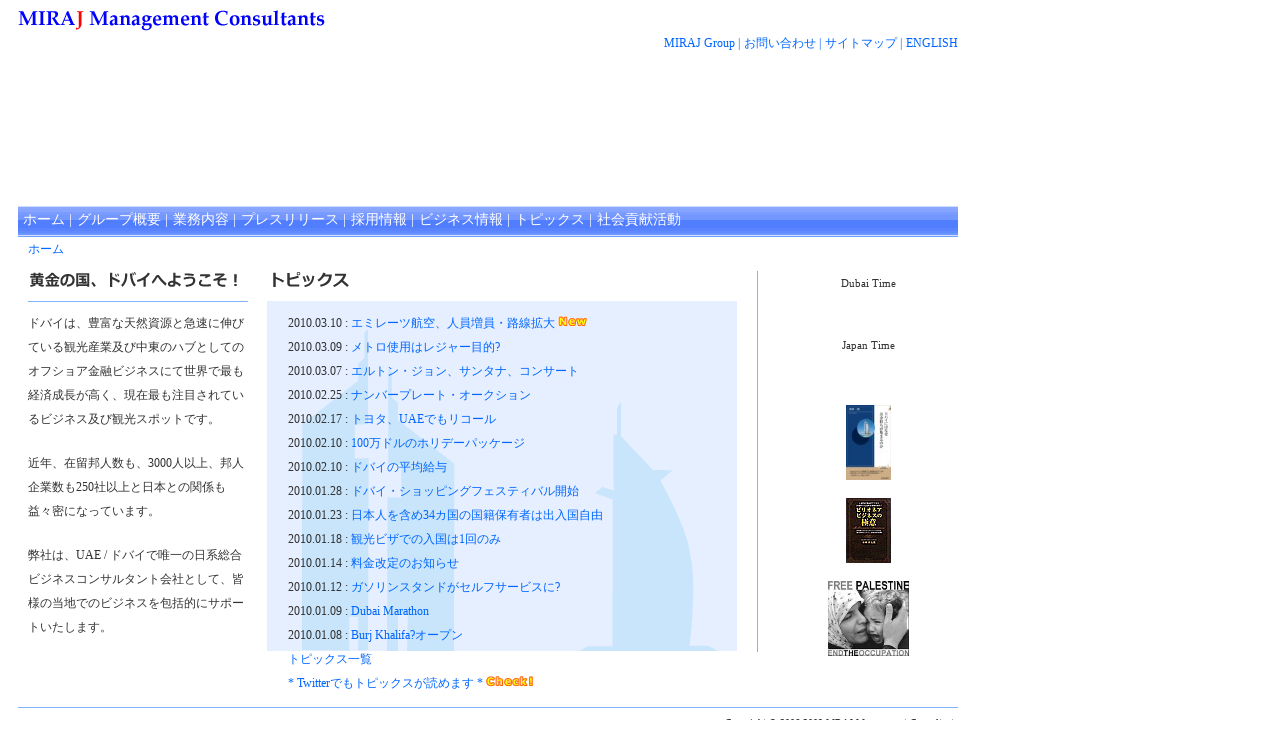

--- FILE ---
content_type: text/html; charset=none
request_url: http://www.dubai-consultant.com/
body_size: 3388
content:
<!DOCTYPE html PUBLIC "-//W3C//DTD XHTML 1.0 Transitional//EN" "http://www.w3.org/TR/xhtml1/DTD/xhtml1-transitional.dtd">
<html xmlns="http://www.w3.org/1999/xhtml">
<head>
<meta http-equiv="Content-Type" content="text/html; charset=utf-8" />
<title>MIRAJ | ãƒ‰ãƒã‚¤æ—¥ç³»ç·åˆã‚³ãƒ³ã‚µãƒ«ã‚¿ãƒ³ãƒˆä¼šç¤¾ | ãƒ›ãƒ¼ãƒ ãƒšãƒ¼ã‚¸</title>
<meta name="keywords" content="MIRAJ,ãƒŸãƒ©ãƒ¼ã‚¸ãƒ¥,dubai,ãƒ‰ãƒã‚¤,æ—¥ç³»,ã‚³ãƒ³ã‚µãƒ«ãƒ†ã‚£ãƒ³ã‚°,ã‚³ãƒ³ã‚µãƒ«ã‚¿ãƒ³ãƒˆ" />
<meta name="description" content="MIRAJ Management Consultant | ãƒ›ãƒ¼ãƒ ãƒšãƒ¼ã‚¸ã€‚ãƒ‰ãƒã‚¤æ—¥ç³»ç·åˆã‚³ãƒ³ã‚µãƒ«ã‚¿ãƒ³ãƒˆä¼šç¤¾ã€‚æ¥­å‹™æ¡ˆå†…ã€ä¸å‹•ç”£ã€çµŒæ¸ˆã€æŠ•è³‡æƒ…å ±ã€‚" />
<script src="Scripts/AC_RunActiveContent.js" type="text/javascript"></script>
<link href="css/MMC.css" rel="stylesheet" type="text/css" />
</head>

<body>
<div class="container">
<div id="Logo">
<img src="img/LogoMMC.gif" alt="MIRAJ Management Consultant" /></div>

<div id="HeaderNavi">
   <ul class="HeaderNavi"> 
        <li><a href="EN/en_index.htm">ENGLISH</a></li>
     <li><a href="JP/sitemap.htm">ã‚µã‚¤ãƒˆãƒžãƒƒãƒ—</a> |</li>
        <li><a href="JP/contact.htm">ãŠå•ã„åˆã‚ã›</a> |</li>
        <li><a href="JP/group/group.htm">MIRAJ Group</a> |</li>
  </ul>
</div>

<div>
  <script type="text/javascript">
AC_FL_RunContent( 'codebase','http://download.macromedia.com/pub/shockwave/cabs/flash/swflash.cab#version=9,0,28,0','width','940','height','150','title','ãƒ‰ãƒã‚¤æ—¥ç³»ç·åˆã‚³ãƒ³ã‚µãƒ«ã‚¿ãƒ³ãƒˆä¼šç¤¾ã€‚æ¥­å‹™æ¡ˆå†…ã€ä¸å‹•ç”£ã€çµŒæ¸ˆã€æŠ•è³‡æƒ…å ±ã€‚','src','fla/top','quality','high','pluginspage','http://www.adobe.com/shockwave/download/download.cgi?P1_Prod_Version=ShockwaveFlash','movie','fla/top' ); //end AC code
</script><noscript><object classid="clsid:D27CDB6E-AE6D-11cf-96B8-444553540000" codebase="http://download.macromedia.com/pub/shockwave/cabs/flash/swflash.cab#version=9,0,28,0" width="940" height="150" title="ãƒ‰ãƒã‚¤æ—¥ç³»ç·åˆã‚³ãƒ³ã‚µãƒ«ã‚¿ãƒ³ãƒˆä¼šç¤¾ã€‚æ¥­å‹™æ¡ˆå†…ã€ä¸å‹•ç”£ã€çµŒæ¸ˆã€æŠ•è³‡æƒ…å ±ã€‚">
    <param name="movie" value="fla/top.swf" />
    <param name="quality" value="high" />
    <embed src="fla/top.swf" quality="high" pluginspage="http://www.adobe.com/shockwave/download/download.cgi?P1_Prod_Version=ShockwaveFlash" type="application/x-shockwave-flash" width="940" height="150"></embed>
  </object>
</noscript></div>

<div id="GlobalNavi">
  <ul class="GlobalNavi">
  <li><a href="index.htm">ãƒ›ãƒ¼ãƒ </a> |</li>
  <li><a href="JP/group/group_gaiyo.htm">ã‚°ãƒ«ãƒ¼ãƒ—æ¦‚è¦</a> |</li>
  <li><a href="JP/gyomu/gyomu.htm">æ¥­å‹™å†…å®¹</a> |</li>
  <li><a href="JP/press/press.htm">ãƒ—ãƒ¬ã‚¹ãƒªãƒªãƒ¼ã‚¹</a> |</li>
  <li><a href="JP/recruit/recruit.htm">æŽ¡ç”¨æƒ…å ±</a> |</li>
  <li><a href="JP/business/business.htm">ãƒ“ã‚¸ãƒã‚¹æƒ…å ±</a> |</li>
  <li><a href="JP/topics/topics.htm">ãƒˆãƒ”ãƒƒã‚¯ã‚¹</a> |</li>
  <li><a href="JP/koken/koken.htm">ç¤¾ä¼šè²¢çŒ®æ´»å‹•</a></li>
  </ul>
</div>



<div>
<p class="LocationNavi">
<a href="index.htm">ãƒ›ãƒ¼ãƒ </a></p>
</div>

<div id="Contents">
<table width="960" border="0" cellspacing="0" cellpadding="0">
  <tr>
  <div id="ContentsLft">
    <td width="250"  valign="top" style="background-image:url(img/ContentsBgLft.gif); background-repeat:no-repeat">
    <p class="ContentsLft">ãƒ‰ãƒã‚¤ã¯ã€è±Šå¯Œãªå¤©ç„¶è³‡æºã¨æ€¥é€Ÿã«ä¼¸ã³ã¦ã„ã‚‹è¦³å…‰ç”£æ¥­åŠã³ä¸­æ±ã®ãƒãƒ–ã¨ã—ã¦ã®ã‚ªãƒ•ã‚·ãƒ§ã‚¢é‡‘èžãƒ“ã‚¸ãƒã‚¹ã«ã¦ä¸–ç•Œã§æœ€ã‚‚çµŒæ¸ˆæˆé•·ãŒé«˜ãã€ç¾åœ¨æœ€ã‚‚æ³¨ç›®ã•ã‚Œã¦ã„ã‚‹ãƒ“ã‚¸ãƒã‚¹åŠã³è¦³å…‰ã‚¹ãƒãƒƒãƒˆã§ã™ã€‚</p>
    <p class="ContentsLftP">è¿‘å¹´ã€åœ¨ç•™é‚¦äººæ•°ã‚‚ã€3000äººä»¥ä¸Šã€é‚¦äººä¼æ¥­æ•°ã‚‚250ç¤¾ä»¥ä¸Šã¨æ—¥æœ¬ã¨ã®é–¢ä¿‚ã‚‚ç›Šã€…å¯†ã«ãªã£ã¦ã„ã¾ã™ã€‚</p>
    <p class="ContentsLftP"> å¼Šç¤¾ã¯ã€UAE / ãƒ‰ãƒã‚¤ã§å”¯ä¸€ã®æ—¥ç³»ç·åˆãƒ“ã‚¸ãƒã‚¹ã‚³ãƒ³ã‚µãƒ«ã‚¿ãƒ³ãƒˆä¼šç¤¾ã¨ã—ã¦ã€çš†æ§˜ã®å½“åœ°ã§ã®ãƒ“ã‚¸ãƒã‚¹ã‚’åŒ…æ‹¬çš„ã«ã‚µãƒãƒ¼ãƒˆã„ãŸã—ã¾ã™ã€‚</p></td>
    </div>
    
    <div id="ContentsMdlP">
    <td width="511" valign="top" style="background-image:url(img/ContentsBgMdl.gif); background-repeat:no-repeat" >
    <ul class="ContentsMdl">
    <li>2010.03.10 : <a href="JP/topics/2010/Mar2010.php#20100307_02">ã‚¨ãƒŸãƒ¬ãƒ¼ãƒ„èˆªç©ºã€äººå“¡å¢—å“¡ãƒ»è·¯ç·šæ‹¡å¤§    </a> <img src="img/new.gif" alt="new" /></li>
      <li>2010.03.09 : <a href="JP/topics/2010/Mar2010.php#20100307_03">ãƒ¡ãƒˆãƒ­ä½¿ç”¨ã¯ãƒ¬ã‚¸ãƒ£ãƒ¼ç›®çš„?</a> </li>
      <li>2010.03.07 : <a href="JP/topics/2010/Mar2010.php#20100307_01">ã‚¨ãƒ«ãƒˆãƒ³ãƒ»ã‚¸ãƒ§ãƒ³ã€ã‚µãƒ³ã‚¿ãƒŠã€ã‚³ãƒ³ã‚µãƒ¼ãƒˆ</a> </li>
      <li>2010.02.25 : <a href="JP/topics/2010/Feb2010.htm#20100225_01">ãƒŠãƒ³ãƒãƒ¼ãƒ—ãƒ¬ãƒ¼ãƒˆãƒ»ã‚ªãƒ¼ã‚¯ã‚·ãƒ§ãƒ³</a></li>
      <li>2010.02.17 : <a href="JP/topics/2010/Feb2010.htm#20100217_01">ãƒˆãƒ¨ã‚¿ã€UAEã§ã‚‚ãƒªã‚³ãƒ¼ãƒ«</a></li>
      <li>2010.02.10 : <a href="JP/topics/2010/Feb2010.htm#20100210_02">100ä¸‡ãƒ‰ãƒ«ã®ãƒ›ãƒªãƒ‡ãƒ¼ãƒ‘ãƒƒã‚±ãƒ¼ã‚¸</a></li>
      <li>2010.02.10 : <a href="JP/topics/2010/Feb2010.htm#20100210_01">ãƒ‰ãƒã‚¤ã®å¹³å‡çµ¦ä¸Ž</a></li>
      <li>2010.01.28 : <a href="JP/topics/2010/Jan2010.htm#20100128_01">ãƒ‰ãƒã‚¤ãƒ»ã‚·ãƒ§ãƒƒãƒ”ãƒ³ã‚°ãƒ•ã‚§ã‚¹ãƒ†ã‚£ãƒãƒ«é–‹å§‹</a></li>
      <li>2010.01.23 : <a href="JP/topics/2010/Jan2010.htm#20100123_01">æ—¥æœ¬äººã‚’å«ã‚34ã‚«å›½ã®å›½ç±ä¿æœ‰è€…ã¯å‡ºå…¥å›½è‡ªç”±</a></li>
      <li>2010.01.18 : <a href="JP/topics/2010/Jan2010.htm#20100118_01">è¦³å…‰ãƒ“ã‚¶ã§ã®å…¥å›½ã¯1å›žã®ã¿</a></li>
      <li>2010.01.14 : <a href="JP/topics/2010/Jan2010.htm#20100114_01">æ–™é‡‘æ”¹å®šã®ãŠçŸ¥ã‚‰ã›</a></li>
      <li>2010.01.12 : <a href="JP/topics/2010/Jan2010.htm#20100112_01">ã‚¬ã‚½ãƒªãƒ³ã‚¹ã‚¿ãƒ³ãƒ‰ãŒã‚»ãƒ«ãƒ•ã‚µãƒ¼ãƒ“ã‚¹ã«?</a></li>
      <li>2010.01.09 : <a href="JP/topics/2010/Jan2010.htm#20100109_01">Dubai Marathon</a></li>
      <li>2010.01.08 : <a href="JP/topics/2010/Jan2010.htm#20100108_01">Burj Khalifa?ã‚ªãƒ¼ãƒ—ãƒ³</a></li>
    <li><a href="JP/topics/topics.php">ãƒˆãƒ”ãƒƒã‚¯ã‚¹ä¸€è¦§</a></li>
    <li><a href="http://twitter.com/mirajdxb" target="_blank">* Twitterã§ã‚‚ãƒˆãƒ”ãƒƒã‚¯ã‚¹ãŒèª­ã‚ã¾ã™ * </a><img src="img/check.gif" alt="Check" /></li>

    </ul></td>
    </div>
    
    <td width="199" align="center" valign="top">
        <ul class="TopRightBanner">
          <li>Dubai Time</li>
          <li><embed src="http://www.clocklink.com/clocks/5001-blue.swf?TimeZone=UnitedArabEmirates_Dubai&Place=&DateFormat=DD-mm-YYYY&"  width="180" height="30" wmode="transparent" type="application/x-shockwave-flash"></li>
          <li>Japan Time</li>
          <li><embed src="http://www.clocklink.com/clocks/5001-blue.swf?TimeZone=Japan_Tokyo&Place=&DateFormat=DD-mm-YYYY&"  width="180" height="30" wmode="transparent" type="application/x-shockwave-flash"></li>
          <li class="TopRightBannerLi"><a href="http://www.amazon.co.jp/ãƒ‰ãƒã‚¤ã«ã¯ãªãœãŠé‡‘æŒã¡ãŒé›†ã¾ã‚‹ã®ã‹-é’æ˜¥æ–°æ›¸INTELLIGENCE-202-ç¦ç”°-ä¸€éƒŽ/dp/4413042026/ref=sr_1_2?ie=UTF8&amp;s=fe-books-jp&amp;qid=1218373156&amp;sr=1-2" target="_blank"><img src="img/img-book.jpg" alt="ãƒ‰ãƒã‚¤ã«ã¯ãªãœãŠé‡‘æŒã¡ãŒé›†ã¾ã‚‹ã®ã‹ ï¼ˆè‘—ï¼‰ç¦ç”°ä¸€éƒŽ" width="45" height="75" border="0" /></a></li>
          <li class="TopRightBannerLi"><a href="http://www.amazon.co.jp/1%E5%84%84%E5%86%86%E3%81%AE%E5%95%86%E5%A3%B2%E3%81%8C%E3%83%80%E3%83%A1%E3%81%AA%E3%82%8910%E5%84%84%E5%86%86%E3%81%A7%E3%82%82%E5%A3%B2%E3%82%8C%E3%82%8B%E5%B8%82%E5%A0%B4%E3%82%92%E7%8B%99%E3%81%88-%E3%83%93%E3%83%AA%E3%82%AA%E3%83%8D%E3%82%A2%E3%83%93%E3%82%B8%E3%83%8D%E3%82%B9%E3%81%AE%E6%A5%B5%E6%84%8F-%E5%B0%8F%E6%9E%97-%E6%98%87%E5%A4%AA%E9%83%8E/dp/4584131988" target="_blank"><img src="img/billioner.gif" alt="1å„„å††ã®å•†å£²ãŒãƒ€ãƒ¡ãªã‚‰10å„„å††ã§ã‚‚å£²ã‚Œã‚‹å¸‚å ´ã‚’ç‹™ãˆ! ãƒ“ãƒªã‚ªãƒã‚¢ãƒ“ã‚¸ãƒã‚¹ã®æ¥µæ„" border="0" /></a></li>
          <li class="TopRightBannerLi"><img src="img/th_free_palestine_1.jpg" alt="FREE PALESTINE" /></li>
      </ul></td>
  </tr>
</table>
</div>
<div id="footer">
<address class="footer">
    Copyright Â© 2006-2009 MRAJ Management Consultants
    </address>
</div>
</div>
<script type="text/javascript">
var gaJsHost = (("https:" == document.location.protocol) ? "https://ssl." : "http://www.");
document.write(unescape("%3Cscript src='" + gaJsHost + "google-analytics.com/ga.js' type='text/javascript'%3E%3C/script%3E"));
</script>
<script type="text/javascript">
var pageTracker = _gat._getTracker("UA-6117471-1");
pageTracker._trackPageview();
</script>
</body>
</html>


--- FILE ---
content_type: text/css
request_url: http://www.dubai-consultant.com/css/MMC.css
body_size: 1376
content:
body {
	background-color: #FFF;
	font-family:"メイリオ", "ＭＳ Ｐゴシック", Osaka, "ヒラギノ角ゴ Pro W3";
	font-size: 12px;
	line-height: 24px;
	color: #333;
	width: 960px;
	top: 0px;
	float: none;
	margin-top: 0px;
}

td, th {
	font-size: 12px;
	line-height: 24px;
	color: #333;
}

a {
	color: #06F;
	text-decoration: none;
}

a:link {
    color: #06F; 
	text-decoration: none;
}


a:visited {
    color: #06F; 
	text-decoration: none;
}

a:hover {
    color: #FC0; 
	text-decoration: none;
}

a:active {
    color: #FC0; 
	text-decoration: none;
}


h1{
	font-size:14px;
	margin-top: 0px;
	margin-right: 40px;
	margin-bottom: 0px;
	margin-left: 20px;
	border-bottom-width: 1px;
	border-bottom-style: solid;
	border-bottom-color: #7FB2FF;
	padding-bottom: 5px;
	padding-top: 10px;
}

h2{
	font-size:12px;
	margin: 0;
	padding-bottom: 5px;
	padding-top: 10px;
	padding-left: 20px;
}

h3{
	font-size:12px;
	color: #06F;
	margin-right: 40px;
	margin-bottom: 0px;
	margin-left: 20px;
	padding-bottom: 5px;
	padding-top: 10px;
	border-bottom-width: 1px;
	border-bottom-style: solid;
	border-bottom-color: #7FB2FF;
	font-weight: normal;

}

.container {
	background-color: #FFF;
	margin: 0;
	padding-top: 10px;
	padding-left: 10px;
	padding-bottom: 10px;
}

.TOP{
	font-size:12px;
	padding-bottom: 5px;
	padding-top: 5px;
	text-align: right;
	padding-left: 20px;
	margin-right: 40px;
}
.TopicsH1{
	font-size:14px;
	margin-top: 0px;
	margin-right: 40px;
	margin-bottom: 0px;
	margin-left: 20px;
	border-bottom-width: 1px;
	border-bottom-style: solid;
	border-bottom-color: #7FB2FF;
	padding-bottom: 5px;
	padding-top: 10px;
	width: 500px;
}

.HeaderNavi {
	font-size: 12px;
	line-height: 24px;
	color: #06F;
	margin-left: 0px;
	margin-top: 0;
	margin-bottom: 5px;
	padding-left: 0px;
	padding-right: 5px;
	list-style-type: none;
	text-align:left;
	float: left;
	width: 940px;
	list-style-type: none;
	height: 20px;
}

.HeaderNavi a {
	color: #06F;
	text-decoration: none;
}

.HeaderNavi a:link {
    color: #06F; 
	text-decoration: none;
}

.HeaderNavi a:visited {
    color: #06F; 
	text-decoration: none;
}

.HeaderNavi a:hover {
    color: #FC0; 
	text-decoration: none;
}

.HeaderNavi a:active {
    color: #FC0; 
	text-decoration: none;
}

.HeaderNavi li {
	float: right;
	width: auto;
	padding-left: 4px;
}

.GlobalNavi {
	font-size: 14px;
	line-height: 28px;
	color: #FFF;
	margin: 0px;
	padding: 0px;
	list-style-type: none;
	text-align:left;
	float: left;
	width: 940px;
	background-image: url(../img/NaviBar.gif);
	list-style-type: none;
	height: 31px;
	
}

.GlobalNavi a {
	padding-top: 0px;
	padding-bottom: 5px;
	color: #FFF;
	text-decoration: none;
}

.GlobalNavi a:link {
    color: #FFF; 
	text-decoration: none;
}


.GlobalNavi a:visited {
    color: #FFF; 
	text-decoration: none;
}

.GlobalNavi a:hover {
    color: #FC0; 
	text-decoration: none;
}

.GlobalNavi a:active {
    color: #FC0; 
	text-decoration: none;
}

.GlobalNavi li {
	float: left;
	width: auto;
	margin-top: 0px;
	padding-left: 5px;
}

.LocationNavi {
	font-size: 12px;
	line-height: 24px;
	color: #06F;
	padding-top: 0px;
	padding-bottom: 0px;
	padding-right: 0px;
	padding-left: 10px;
	text-align:left;
	width: 940px;
	margin-top: 10px;
	margin-right: 0px;
	margin-bottom: 10px;
	margin-left: 0px;
}

.TopRightBanner {
	margin: 0px;
	padding-left: 20px;
	padding-right: 35px;
	padding-top: 0px;
	padding-bottom: 10px;
	list-style-type: none;
	font-size: 11px;
}

.TopRightBannerLi {
	margin: 0px;
	padding-top: 10px;
	padding-bottom: 0px;
	list-style-type: none;
}

.SubImgRight {
	padding-top: 0px;
	padding-bottom: 5px;
	margin: 0px;
	list-style-type: none;
	text-align: center;
	font-size: 11px;
	padding-left: 20px;
	padding-right: 35px;
}

.SubImgRight01 {
	margin: 0;
	padding-top: 0px;
	padding-right: 40px;
	padding-bottom: 0px;
	padding-left: 0px;
	float: right;
}



.SubImg {
	margin-top: 0px;
	padding-top: 0px;
	padding-right: 0px;
	padding-bottom: 0px;
	padding-left: 10px;
}



.list01 {
	list-style-type: none;
	list-style-image: url(../img/yajirushi/yoko01.gif);
	margin-left: 20px;
	margin-top: 0px;
	margin-right: 0px;
	margin-bottom: 10px;
	padding-left: 20px;
	padding-top: 0px;
	padding-right: 0px;
	padding-bottom: 0px;
	vertical-align:middle;
}


.list02 {
	list-style-type: none;
	list-style-image: url(../img/yajirushi/yoko03.gif);
	margin-left: 10px; 
	margin-top: 0px;
	margin-right: 0px;
	margin-bottom: 10px;
	padding-left: 10px;
	padding-top: 0px;
	padding-right: 0px;
	padding-bottom: 0px;
	vertical-align:middle;
}

.list03 {
	list-style-type: none;
	list-style-image: url(../img/yajirushi/yoko04.gif);
	margin-left: 5px; 
	margin-top: 0px;
	margin-right: 0px;
	margin-bottom: 10px;
	padding-left: 10px;
	padding-top: 0px;
	padding-right: 0px;
	padding-bottom: 0px;
	vertical-align:middle;
}

.SitemapList01 {
	list-style-type: none;
	list-style-image: url(../img/yajirushi/yoko01.gif);
	margin-left: 25px;
	margin-top: 10px;
	margin-right: 0px;
	margin-bottom: 10px;
	padding-left: 25px;
	padding-top: 0px;
	padding-right: 0px;
	padding-bottom: 0px;
	vertical-align:middle;
}

.SitemapList02 {
	list-style-type: none;
	list-style-image: url(../img/yajirushi/yoko02.gif);
	margin-left: 20px;
	margin-top: 0px;
	margin-right: 0px;
	margin-bottom: 10px;
	padding-left: 20px;
	padding-top: 0px;
	padding-right: 0px;
	padding-bottom: 0px;
	vertical-align:middle;
}

.SitemapList04 {
	list-style-type: none;
	list-style-image: url(../img/yajirushi/yoko04.gif);
	margin-left: 20px;
	margin-top: 0px;
	margin-right: 0px;
	margin-bottom: 10px;
	padding-left: 20px;
	padding-top: 0px;
	padding-right: 0px;
	padding-bottom: 0px;
	vertical-align:middle;
}

.ContentsList {
	margin-left: 10px;
	margin-top: 0px;
	margin-right: 0px;
	margin-bottom: 10px;
	padding-left: 10px;
	padding-top: 0px;
	padding-right: 0px;
	padding-bottom: 0px;
	vertical-align:middle;
	list-style-type: none;
}

.ContentsListTenjikai {
	padding-left: 200px;
	vertical-align:middle;
	list-style-type: none;
	margin-top: 0px;
	padding-top: 10px;
	padding-bottom: 20px;
}

.ContentsList01 {
	list-style-type: disc;
	margin-left: 10px;
	margin-top: 0px;
	margin-right: 40px;
	margin-bottom: 10px;
	padding-left: 30px;
	padding-top: 0px;
	padding-right: 0px;
	padding-bottom: 0px;
	vertical-align:middle;
}

.ContentsListNumber {
	list-style-type: decimal;
	padding-left: 10px;
	margin-left: 45px;
}

.ContentsListGroup {
	list-style-type: none;
	margin: 0px;
	vertical-align:middle;
	padding-top: 10px;
	padding-right: 20px;
	padding-bottom: 10px;
	padding-left: 20px;
}


.footer {
	font-size: 10px;
	line-height: 20px;
	color: #333;
	padding-top: 5px;
	margin-top: 0px;
	width: 940px;
	margin-left: 0px;
	border-top-width: 1px;
	border-top-color: #7FB2FF;
	border-top-style: solid;
	text-align: right;
	font-style: normal;
}

.ContentsLft{
	font-size: 12px;
	line-height: 24px;
	color: #333;
	text-decoration: none;
	vertical-align: top;
	margin-top: 40px;
	margin-left: 0px;
	padding-top: 0px;
	padding-right: 0px;
	padding-bottom: 0px;
	padding-left: 10px;
	width: 220px;
}

.ContentsLftP{
	font-size: 12px;
	line-height: 24px;
	color: #333;
	text-decoration: none;
	vertical-align: top;
	margin-top: 20px;
	margin-left: 0px;
	padding-top: 0px;
	padding-right: 0px;
	padding-bottom: 0px;
	padding-left: 10px;
	width: 220px;
}

.ContentsMdl{
	font-size: 12px;
	line-height: 24px;
	color: #333;
	text-decoration: none;
	vertical-align: top;
	margin-top: 40px;
	margin-left: 0px;
	padding-top: 0px;
	padding-right: 0px;
	padding-bottom: 0px;
	padding-left: 40px;
	width: 470px;
	list-style-type: none;
}
.ContentsMdlMain{
	font-size: 12px;
	line-height: 24px;
	color: #333;
	text-decoration: none;
	vertical-align: top;
	margin-top: 20px;
	margin-left: 0px;
	margin-bottom: 20px;
	padding-top: 0px;
	padding-right: 0px;
	padding-bottom: 0px;
	padding-left: 20px;
	width: 650px;
	list-style-type: none;
}

.TopicsContents{
	font-size: 12px;
	line-height: 24px;
	color: #333;
	text-decoration: none;
	vertical-align: top;
	margin-top: 20px;
	margin-left: 0px;
	margin-bottom: 20px;
	padding-top: 0px;
	padding-right: 0px;
	padding-bottom: 0px;
	padding-left: 20px;
	width: 500px;
	list-style-type: none;
}

.strong {
 color: #06F
}


.Logo {
	height: 30px;
	top: 0px;
}
.ContentTable {
	margin-top: 0px;
	margin-right: 0px;
	margin-bottom: 30px;
	margin-left: 20px;
	width: 80%;
	border: 1px solid #7FB2FF;
	padding: 0px;
	text-align: center;
}
.fltLeft {
	float: left;
	margin-top: 0px;
	margin-left: 20px;
	padding-top: 20px;
}

.fltRight {
	float: right;
	padding-right: 10px;
	margin: 0px;
	padding-left: 20px;
}

.clearfloat {
	clear:both;
    height:0;
    font-size: 1em;
    line-height: 0.5em;
}

.ENh1{
	font-size:14px;
	border-bottom-width: 1px;
	border-bottom-style: solid;
	border-bottom-color: #7FB2FF;
	padding-bottom: 5px;
	padding-top: 0px;
	margin: 0px;
}
